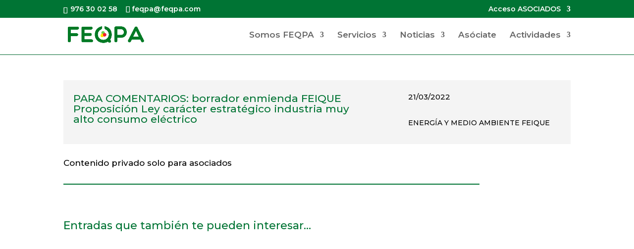

--- FILE ---
content_type: text/css
request_url: https://feqpa.com/wp-content/et-cache/2935/et-core-unified-tb-954-tb-293-deferred-2935.min.css?ver=1767720541
body_size: 923
content:
.et_pb_divider_0_tb_body{width:82%}.et_pb_divider_0_tb_body:before{border-top-color:#007434;border-top-width:2px}.et_pb_text_1_tb_body h2{font-size:22px;color:#007434!important}.et_pb_text_1_tb_body h3{color:#007434!important}.et_pb_blog_0_tb_body .et_pb_post .entry-title,.et_pb_blog_0_tb_body .not-found-title{font-size:17px!important;line-height:1.4em!important}.et_pb_blog_0_tb_body .et_pb_post .post-content,.et_pb_blog_0_tb_body.et_pb_bg_layout_light .et_pb_post .post-content p,.et_pb_blog_0_tb_body.et_pb_bg_layout_dark .et_pb_post .post-content p{font-size:15px}.et_pb_section_1_tb_body.section_has_divider.et_pb_bottom_divider .et_pb_bottom_inside_divider{background-image:url([data-uri]);background-size:100% 100px;bottom:0;height:100px;z-index:1;transform:scale(1,1)}.et_pb_section_0_tb_footer.et_pb_section{padding-bottom:14px;background-color:#007434!important}.et_pb_row_0_tb_footer.et_pb_row{padding-bottom:15px!important;padding-bottom:15px}.et_pb_text_3_tb_footer.et_pb_text,.et_pb_text_6_tb_footer.et_pb_text,.et_pb_text_5_tb_footer.et_pb_text,.et_pb_text_4_tb_footer.et_pb_text,.et_pb_text_6_tb_footer.et_pb_text a,.et_pb_text_1_tb_footer.et_pb_text,.et_pb_text_0_tb_footer.et_pb_text,.et_pb_text_2_tb_footer.et_pb_text{color:#FFFFFF!important}.et_pb_text_4_tb_footer,.et_pb_text_5_tb_footer,.et_pb_text_0_tb_footer,.et_pb_text_2_tb_footer{border-color:#FFFFFF;border-bottom-width:1px}body #page-container .et_pb_section .et_pb_social_media_follow li.et_pb_social_media_follow_network_0_tb_footer .follow_button:before,body #page-container .et_pb_section .et_pb_social_media_follow li.et_pb_social_media_follow_network_0_tb_footer .follow_button:after{display:none!important}.et_pb_social_media_follow_0_tb_footer li a.icon:before{font-size:20px;line-height:40px;height:40px;width:40px}.et_pb_social_media_follow_0_tb_footer li a.icon{height:40px;width:40px}.et_pb_image_0_tb_footer,.et_pb_image_1_tb_footer{text-align:left;margin-left:0}.et_pb_text_6_tb_footer{font-size:12px}.et_pb_social_media_follow_network_0_tb_footer a.icon{background-color:#3b5998!important}body #page-container .et_pb_section .et_pb_social_media_follow li.et_pb_social_media_follow_network_0_tb_footer .follow_button{background-color:#FFFFFF}.et_pb_social_media_follow_network_1_tb_footer a.icon{background-color:#000000!important}.et_pb_social_media_follow_network_2_tb_footer a.icon{background-color:#007bb6!important}@media only screen and (max-width:980px){.et_pb_text_0_tb_footer,.et_pb_text_2_tb_footer,.et_pb_text_4_tb_footer,.et_pb_text_5_tb_footer{border-bottom-width:1px}.et_pb_image_0_tb_footer .et_pb_image_wrap img,.et_pb_image_1_tb_footer .et_pb_image_wrap img{width:auto}}@media only screen and (max-width:767px){.et_pb_text_0_tb_footer,.et_pb_text_2_tb_footer,.et_pb_text_4_tb_footer,.et_pb_text_5_tb_footer{border-bottom-width:1px}.et_pb_image_0_tb_footer .et_pb_image_wrap img,.et_pb_image_1_tb_footer .et_pb_image_wrap img{width:auto}}